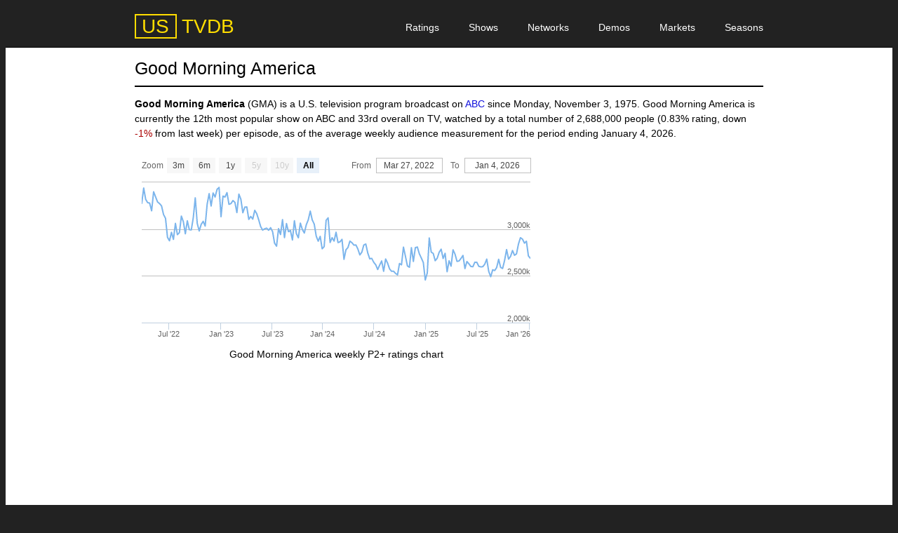

--- FILE ---
content_type: text/html; charset=UTF-8
request_url: https://ustvdb.com/networks/abc/shows/good-morning-america/
body_size: 4451
content:
<!doctype html><html lang=en><meta charset=utf-8><meta name=viewport content="width=device-width"><title>Good Morning America (GMA) Ratings on ABC</title><link href=//cdn.chaeious.com/com/ustvdb/-/!/assets/style.css type=text/css rel=stylesheet><script src=//cdn.chaeious.com/com/ustvdb/-/!/assets/script.js async defer></script><script src=https://ustvdb.com/networks/abc/shows/good-morning-america/chart async defer></script><link href=//cdn.chaeious.com/com/ustvdb/-/!/assets/icon.png rel=icon><meta name=twitter:card content=summary><meta property=og:title content="Good Morning America (GMA) Ratings"><meta property=og:description content="Latest Nielsen ratings of Good Morning America television program on ABC."><link href=/apple-touch-icon.png rel=apple-touch-icon><script nonce=8g6ajJfVoQ0K2OPWQgDOjg async src="//fundingchoicesmessages.google.com/i/pub-2921714828232479?ers=1"></script><script nonce=8g6ajJfVoQ0K2OPWQgDOjg>(function(){function f(){if(!window.frames.googlefcPresent){if(document.body){let e=document.createElement("iframe");e.style="width:0;height:0;border:none;z-index:-1000;left:-1000px;top:-1000px;display:none",e.name="googlefcPresent",document.body.appendChild(e)}else setTimeout(f,0)}}f()})()</script><style>[rowspan]{vertical-align:top;text-align:left}[rowspan] em{display:inline-block;font-size:.75em;line-height:1.2;margin-top:.25em;}</style><header><input id=! type=checkbox hidden><div><div data-view-type=1><a href=https://ustvdb.com/ data-logo=US data-text=TVDB title=USTVDB><b>USTVDB</b></a><label for=!><svg viewbox="0 0 24 24" width=2em><path d="M3 18h18v-2H3v2zm0-5h18v-2H3v2zm0-7v2h18V6H3z"/></svg></label></div></div><div><div data-view-type=1><nav><h2>Site Navigation Menu</h2><ul><li><a href=https://ustvdb.com/ratings/ title=Ratings>Ratings</a><li><a href=https://ustvdb.com/shows/ title=Shows>Shows</a><li><a href=https://ustvdb.com/networks/ title=Networks>Networks</a><li><a href=https://ustvdb.com/demos/ title=Demos>Demos</a><li><a href=https://ustvdb.com/markets/ title=Markets>Markets</a><li><a href=https://ustvdb.com/seasons/ title=Seasons>Seasons</a></ul></nav></div></div></header><div><div data-view-type=1><h1>Good Morning America</h1><p><strong>Good Morning America</strong> (GMA) is a U.S. television program broadcast on <a href=https://ustvdb.com/networks/abc/ title=ABC>ABC</a> since Monday, November 3, 1975. Good Morning America is currently the 12th most popular show on ABC and 33rd overall on TV, watched by a total number of 2,688,000 people (0.83% rating, down <span class=lo>-1%</span> from last week) per episode, as of the average weekly audience measurement for the period ending <time datetime=2026-01-04>January 4, 2026</time>.<div data-view-type=2><div><div id=chart style=height:20em></div><div class=c style=margin-bottom:1em>Good Morning America weekly P2+ ratings chart</div><div style=margin-top:1.5em><script async src="//pagead2.googlesyndication.com/pagead/js/adsbygoogle.js?client=ca-pub-2921714828232479" crossorigin=anonymous></script><ins class=adsbygoogle style=display:block data-ad-client=ca-pub-2921714828232479 data-ad-slot=4769626972 data-ad-format=auto data-full-width-responsive=true></ins><script>(adsbygoogle=window.adsbygoogle||[]).push({})</script></div><h2>Good Morning America Ratings</h2><p>Demographic breakdown of the most recent historical ratings of <em>Good Morning America</em> on ABC as of Sunday, January 4, 2026.<div class=t><table style=text-align:center><thead><tr><th colspan=4 class=c>Good Morning America Weekly Ratings<tr><th style=width:25%>Date<th class=c>Demo<th class=c>Audience<th class=c>Rating<tbody><tr><td rowspan=3 style=background:#fff>2026-Jan-04<td>P2+<td>2,688,000<td>0.83<tr><td>P18-49<td>320,000<td>0.24<tr><td>P25-54<td>467,000<td>0.37<tr><td rowspan=3 style=background:#eee>2025-Dec-28<td>P2+<td>2,713,000<td>0.84<tr><td>P18-49<td>314,000<td>0.23<tr><td>P25-54<td>440,000<td>0.35<tr><td rowspan=3 style=background:#fff>2025-Dec-21<td>P2+<td>2,870,000<td>0.89<tr><td>P18-49<td>313,000<td>0.23<tr><td>P25-54<td>458,000<td>0.36<tr><td rowspan=3 style=background:#eee>2025-Dec-14<td>P2+<td>2,850,000<td>0.88<tr><td>P18-49<td>287,000<td>0.21<tr><td>P25-54<td>462,000<td>0.37<tr><td rowspan=3 style=background:#fff>2025-Dec-07<td>P2+<td>2,893,000<td>0.90<tr><td>P18-49<td>332,000<td>0.24<tr><td>P25-54<td>483,000<td>0.38<tr><td rowspan=3 style=background:#eee>2025-Nov-30<td>P2+<td>2,908,000<td>0.90<tr><td>P18-49<td>300,000<td>0.22<tr><td>P25-54<td>469,000<td>0.37<tr><td rowspan=4 style=background:#fff>2025-Nov-23<td>HH<td>2,433,900<td>1.90<tr><td>P2+<td>2,841,000<td>0.88<tr><td>P18-49<td>313,000<td>0.23<tr><td>P25-54<td>480,000<td>0.38<tr><td rowspan=3 style=background:#eee>2025-Nov-16<td>P2+<td>2,735,000<td>0.85<tr><td>P18-49<td>312,000<td>0.23<tr><td>P25-54<td>470,000<td>0.37<tr><td rowspan=3 style=background:#fff>2025-Nov-09<td>P2+<td>2,720,000<td>0.84<tr><td>P18-49<td>302,000<td>0.22<tr><td>P25-54<td>435,000<td>0.35<tr><td rowspan=4 style=background:#eee>2025-Nov-02<td>HH<td>2,305,800<td>1.80<tr><td>P2+<td>2,771,000<td>0.86<tr><td>P18-49<td>315,000<td>0.23<tr><td>P25-54<td>475,000<td>0.38<tr><td rowspan=4 style=background:#fff>2025-Oct-26<td>HH<td>2,305,800<td>1.80<tr><td>P2+<td>2,708,000<td>0.84<tr><td>P18-49<td>325,000<td>0.24<tr><td>P25-54<td>494,000<td>0.39<tr><td rowspan=4 style=background:#eee>2025-Oct-19<td>HH<td>2,177,700<td>1.70<tr><td>P2+<td>2,679,000<td>0.83<tr><td>P18-49<td>349,000<td>0.26<tr><td>P25-54<td>489,000<td>0.39<tr><td rowspan=4 style=background:#fff>2025-Oct-12<td>HH<td>2,305,800<td>1.80<tr><td>P2+<td>2,781,000<td>0.86<tr><td>P18-49<td>333,000<td>0.24<tr><td>P25-54<td>497,000<td>0.40<tr><td rowspan=4 style=background:#eee>2025-Oct-05<td>HH<td>2,177,700<td>1.70<tr><td>P2+<td>2,666,000<td>0.83<tr><td>P18-49<td>323,000<td>0.24<tr><td>P25-54<td>469,000<td>0.37<tr><td rowspan=4 style=background:#fff>2025-Sep-28<td>HH<td>2,177,700<td>1.70<tr><td>P2+<td>2,579,000<td>0.80<tr><td>P18-49<td>318,000<td>0.23<tr><td>P25-54<td>501,000<td>0.40<tr><td rowspan=4 style=background:#eee>2025-Sep-21<td>HH<td>2,138,600<td>1.70<tr><td>P2+<td>2,590,000<td>0.82<tr><td>P18-49<td>329,000<td>0.25<tr><td>P25-54<td>483,000<td>0.39<tr><td rowspan=4 style=background:#fff>2025-Sep-14<td>HH<td>2,138,600<td>1.70<tr><td>P2+<td>2,677,000<td>0.84<tr><td>P18-49<td>318,000<td>0.24<tr><td>P25-54<td>489,000<td>0.40<tr><td rowspan=4 style=background:#eee>2025-Sep-07<td>HH<td>2,138,600<td>1.70<tr><td>P2+<td>2,589,000<td>0.82<tr><td>P18-49<td>331,000<td>0.25<tr><td>P25-54<td>480,000<td>0.39</table></div><div class=t><table style=text-align:center><thead><tr><th colspan=4 class=c>Good Morning America Quarterly Ratings<tr><th style=width:25%>Date<th class=c>Demo<th class=c>Audience<th class=c>Rating<tbody><tr><td rowspan=3 style=background:#fff>2025-Q4<td>P2+<td>2,780,000<td>0.86<tr><td>P18-49<td>320,000<td>0.24<tr><td>P25-54<td>480,000<td>0.38<tr><td rowspan=4 style=background:#eee>2025-Q3<td>HH<td>2,177,700<td>1.70<tr><td>P2+<td>2,594,000<td>0.80<tr><td>P18-49<td>302,000<td>0.22<tr><td>P25-54<td>460,000<td>0.37<tr><td rowspan=4 style=background:#fff>2025-Q2<td>HH<td>2,138,600<td>1.70<tr><td>P2+<td>2,663,000<td>0.84<tr><td>P18-49<td>301,000<td>0.22<tr><td>P25-54<td>467,000<td>0.38<tr><td rowspan=4 style=background:#eee>2025-Q1<td>HH<td>2,264,400<td>1.80<tr><td>P2+<td>2,694,000<td>0.85<tr><td>P18-49<td>295,000<td>0.22<tr><td>P25-54<td>470,000<td>0.38<tr><td rowspan=4 style=background:#fff>2024-Q2<td>HH<td>2,375,000<td>1.90<tr><td>P2+<td>2,777,000<td>0.88<tr><td>P18-49<td>326,000<td>0.25<tr><td>P25-54<td>494,000<td>0.41<tr><td rowspan=3 style=background:#eee>2024-Q1<td>P2+<td>2,891,000<td>0.92<tr><td>P18-49<td>362,000<td>0.27<tr><td>P25-54<td>559,000<td>0.46</table></div><div class=t><table style=text-align:center><thead><tr><th colspan=4 class=c>Good Morning America Seasonal Ratings<tr><th style=width:25%>Date<th class=c>Demo<th class=c>Audience<th class=c>Rating<tbody><tr><td rowspan=4 style=background:#fff>2024-2025<td>HH<td>2,264,400<td>1.80<tr><td>P2+<td>2,644,000<td>0.83<tr><td>P18-49<td>300,000<td>0.22<tr><td>P25-54<td>470,000<td>0.38<tr><td rowspan=4 style=background:#eee>2023-2024<td>HH<td>2,375,000<td>1.90<tr><td>P2+<td>2,819,000<td>0.89<tr><td>P18-49<td>342,000<td>0.26<tr><td>P25-54<td>524,000<td>0.43</table></div><h2>Top <a class=n href=https://ustvdb.com/networks/abc/shows/ title="ABC Shows">ABC Shows</a></h2><div class=t><table style=text-align:center><thead><tr><th class=c>Rank<th>Program<th class=c>Audience<th class=c>Change<tbody><tr><td>1<td style=text-align:left><a href=https://ustvdb.com/networks/abc/shows/nfl/ title="NFL on ABC">NFL</a><td>15,776,000<td class=hi>+14%<tr><td>2<td style=text-align:left><a href=https://ustvdb.com/networks/abc/shows/nfl-kickoff/ title="NFL Kickoff on ABC">NFL Kickoff</a><td>13,935,000<td class=hi>+21%<tr><td>3<td style=text-align:left><a href=https://ustvdb.com/networks/abc/shows/nfl-countdown/ title="NFL Countdown on ABC">NFL Countdown</a><td>11,349,000<td><tr><td>4<td style=text-align:left><a href=https://ustvdb.com/networks/abc/shows/new-years-rockin-eve/ title="Dick Clark&#39;s New Year&#39;s Rockin&#39; Eve">New Year&#39;s Rockin&#39; Eve</a><td>9,389,000<td class=lo>-2%<tr><td>5<td style=text-align:left><a href=https://ustvdb.com/networks/abc/shows/nfl-post/ title="NFL on ABC Postgame">NFL Postgame</a><td>8,203,000<td><tr><td>6<td style=text-align:left><a href=https://ustvdb.com/networks/abc/shows/world-news-tonight-david-muir/ title="ABC World News Tonight with David Muir">World News Tonight with David Muir</a><td>7,730,000<td class=hi>+3%<tr><td>7<td style=text-align:left><a href=https://ustvdb.com/networks/abc/shows/americas-funniest-home-videos/ title="America&#39;s Funniest Home Videos">America&#39;s Funniest Home Videos</a><td>3,537,000<td class=hi>+12%<tr><td>8<td style=text-align:left><a href=https://ustvdb.com/networks/abc/shows/year/ title="The Year">The Year</a><td>3,420,000<td class=hi>+57%<tr><td>9<td style=text-align:left><a href=https://ustvdb.com/networks/abc/shows/this-week-george-stephanopoulos/ title="This Week with George Stephanopoulos">This Week with George Stephanopoulos</a><td>3,049,000<td class=hi>+19%<tr><td>10<td style=text-align:left><a href=https://ustvdb.com/networks/abc/shows/celebrity-wheel-fortune/ title="Celebrity Wheel of Fortune">Celebrity Wheel of Fortune</a><td>3,000,000<td class=lo>-4%<tr><td>11<td style=text-align:left><a href=https://ustvdb.com/networks/abc/shows/rock-roll-hall-fame/ title="The Rock and Roll Hall of Fame Induction Ceremony">Rock &amp; Roll Hall of Fame</a><td>2,875,000<td class=lo>-38%<tr><td>12<td style=text-align:left><a href=https://ustvdb.com/networks/abc/shows/good-morning-america/ title="Good Morning America">Good Morning America</a><td>2,688,000<td class=lo>-1%<tr><td>13<td style=text-align:left><a href=https://ustvdb.com/networks/abc/shows/high-potential/ title="High Potential">High Potential</a><td>2,589,000<td class=lo>-20%<tr><td>14<td style=text-align:left><a href=https://ustvdb.com/networks/abc/shows/20-20/ title=20/20>20/20</a><td>2,561,000<td class=hi>+9%<tr><td>15<td style=text-align:left><a href=https://ustvdb.com/networks/abc/shows/jimmy-kimmel-live/ title="Jimmy Kimmel Live!">Jimmy Kimmel Live</a><td>2,377,000<td class=hi>+29%<tr><td>16<td style=text-align:left><a href=https://ustvdb.com/networks/abc/shows/gma3/ title="GMA3: What You Need to Know">GMA3: What You Need to Know</a><td>1,507,000<td class=hi>+8%<tr><td>17<td style=text-align:left><a href=https://ustvdb.com/networks/abc/shows/911-nashville/ title="9-1-1: Nashville">9-1-1: Nashville</a><td>1,490,000<td class=lo>-17%<tr><td>18<td style=text-align:left><a href=https://ustvdb.com/networks/abc/shows/will-trent/ title="Will Trent">Will Trent</a><td>1,398,000<td class=lo>-48%<tr><td>19<td style=text-align:left><a href=https://ustvdb.com/networks/abc/shows/nightline/ title="ABC News Nightline">Nightline</a><td>903,000<td class=lo>-9%</table></div></div><div><div><script async crossorigin=anonymous src="//pagead2.googlesyndication.com/pagead/js/adsbygoogle.js?client=ca-pub-2921714828232479"></script><ins class=adsbygoogle style=display:block data-ad-client=ca-pub-2921714828232479 data-ad-slot=2720474320 data-ad-format=auto data-full-width-responsive=true></ins><script>(adsbygoogle=window.adsbygoogle||[]).push({})</script></div></div></div><section><header><h2>Comments</h2>Sort by:<select><option>Auto<option>Latest</select></header><div><article data-id=474357675892057972><header><h2 data-t=R>Regina Davis</h2><div>Dec 30, 2025 13:40 EST</div></header><p>Seriously do we need 3 hours telling the same stories . And I feel it&#39;s ironic that you have guests telling how to stop over spending yet 3 times a day     there&#39;s deals to keep you buying more . No wonder we&#39;re in such financial distress  ! I want to see more news  . And real solutions to world peace. .<ul><li><a data-id=0 title=Like>Like</a><li><a data-id=0 title=Dislike>Dislike</a><li><a title=Reply>Reply</a></ul></article><article data-id=473035500005928647><header><h2 data-t=K>Karen</h2><div>Nov 3, 2025 13:29 EST</div></header><p>I have watched it every day that I can, since it&#39;s beginning. I love the regulars<br> But I really love Whit, Maggie, Ike, Gio, Janai, Rebecca.<ul><li><a data-id=0 title=Like>Like</a><li><a data-id=0 title=Dislike>Dislike</a><li><a title=Reply>Reply</a></ul></article><article data-id=465009158270667971><header><h2 data-t=R>R Ross</h2><div>Nov 22, 2024 11:48 EST</div></header><p>I don’t like Sam with a coffee cup in his hand all the time too me it is in poor taste for the show to allow him to do it. He doesn’t need coffee that much.he can wait until the end of the show.<ul><li><a data-id=1 title=Like>Like</a><li><a data-id=0 title=Dislike>Dislike</a><li><a title=Reply>Reply</a></ul></article><article data-id=454560634294619311><header><h2 data-t=G>Gerald Bouley</h2><div>Aug 29, 2023 23:38 EST</div></header><p>You people are showing how immoral America has become<ul><li><a data-id=1 title=Like>Like</a><li><a data-id=2 title=Dislike>Dislike</a><li><a title=Reply>Reply</a></ul></article><article data-id=454560583828999667><header><h2 data-t=G>Gerald Bouley</h2><div>Aug 29, 2023 23:35 EST</div></header><p>You people are teaching kids to spit in god&#39;s face.<ul><li><a data-id=1 title=Like>Like</a><li><a data-id=2 title=Dislike>Dislike</a><li><a title=Reply>Reply</a></ul></article><article data-id=452998054057800966><header><h2 data-t=J>J. F. Barnwell</h2><div>Jun 23, 2023 14:40 EST</div></header><p>I was an avid fan but the featured Transgender piece a few weeks ago and today the engagement of 2 lesbians is too much . I know it is pride month but enough is enough . Going to find another morning show .<ul><li><a data-id=4 title=Like>Like</a><li><a data-id=2 title=Dislike>Dislike</a><li><a title=Reply>Reply</a></ul><div><article data-id=454560608525190805><header><h2 data-t=G>Gerald Bouley</h2><div>Aug 29, 2023 23:37 EST</div></header><p>I agree 100 percent<ul><li><a data-id=2 title=Like>Like</a><li><a data-id=2 title=Dislike>Dislike</a><li><a title=Reply>Reply</a></ul></article></div></article><ul data-miki-navi><li><li>Showing 1 - 6 of 6<li></ul></div><form action=//ustvdb.com/coman/ method=post><div><b>NOTE:</b> Posting as reply to <span></span>. <a title=Cancel>Cancel.</a></div><label>Name (required):<input name=n type=text required></label><label>Email (optional):<input name=e type=email></label><label><span>Comment (required):</span><textarea name=b minlength=10 required></textarea></label><label>Anti-bot Quiz: <b>What color is the sky?</b><select name=a><option value=1>Red<option value=2>Blue<option value=3>Green</select></label><div></div><input name=p type=hidden value=452959015221063675><input type=submit value="Post Comment"></form></section></div></div><footer>© 2026 USTVDB <b style="margin:0 .375em">&middot;</b> <a rel=nofollow href=/about/ title="Privacy Policy">Privacy</a></footer><!--12ms--></html>

--- FILE ---
content_type: text/html; charset=utf-8
request_url: https://www.google.com/recaptcha/api2/aframe
body_size: 249
content:
<!DOCTYPE HTML><html><head><meta http-equiv="content-type" content="text/html; charset=UTF-8"></head><body><script nonce="NN9dz3eNgOf6QIGeqHuFUg">/** Anti-fraud and anti-abuse applications only. See google.com/recaptcha */ try{var clients={'sodar':'https://pagead2.googlesyndication.com/pagead/sodar?'};window.addEventListener("message",function(a){try{if(a.source===window.parent){var b=JSON.parse(a.data);var c=clients[b['id']];if(c){var d=document.createElement('img');d.src=c+b['params']+'&rc='+(localStorage.getItem("rc::a")?sessionStorage.getItem("rc::b"):"");window.document.body.appendChild(d);sessionStorage.setItem("rc::e",parseInt(sessionStorage.getItem("rc::e")||0)+1);localStorage.setItem("rc::h",'1769182611844');}}}catch(b){}});window.parent.postMessage("_grecaptcha_ready", "*");}catch(b){}</script></body></html>

--- FILE ---
content_type: application/javascript
request_url: https://ustvdb.com/networks/abc/shows/good-morning-america/chart
body_size: 1615
content:
addEventListener('load',()=>Highcharts.StockChart({chart:{renderTo:'chart'},credits:false,navigator:false,scrollbar:false,yAxis:{floor:0},tooltip:{valueDecimals:0,xDateFormat:'Week ending %A, %B %e, %Y'},rangeSelector:{buttons:[{type:'month',count:3,text:'3m'},{type:'month',count:6,text:'6m'},{type:'year',count:1,text:'1y'},{type:'year',count:5,text:'5y'},{type:'year',count:10,text:'10y'},{type:'all',text:'All'}],inputEnabled:document.body.clientWidth>599,selected:5},series:[{name:'Average Audience',data:[[1648339200000,3275000],[1648944000000,3439000],[1649548800000,3318000],[1650153600000,3283000],[1650758400000,3278000],[1651363200000,3196000],[1651968000000,3399000],[1652572800000,3344000],[1653177600000,3290000],[1653782400000,3273000],[1654387200000,3248000],[1654992000000,3156000],[1655596800000,3116000],[1656201600000,2912000],[1656806400000,2875000],[1657411200000,2965000],[1658016000000,2890000],[1658620800000,3061000],[1659225600000,2941000],[1659830400000,2962000],[1660435200000,3139000],[1661040000000,3079000],[1661644800000,2950000],[1662249600000,3089000],[1662854400000,2994000],[1663459200000,2991000],[1664064000000,3121000],[1664668800000,3334000],[1665273600000,3061000],[1665878400000,2980000],[1666483200000,3051000],[1667088000000,3083000],[1667692800000,3033000],[1668297600000,3266000],[1668902400000,3379000],[1669507200000,3247000],[1670112000000,3386000],[1670716800000,3343000],[1671321600000,3425000],[1671926400000,3446000],[1672531200000,3133000],[1673136000000,3353000],[1673740800000,3343000],[1674345600000,3390000],[1674950400000,3265000],[1675555200000,3273000],[1676160000000,3305000],[1676764800000,3286000],[1677369600000,3177000],[1677974400000,3374000],[1678579200000,3320000],[1679184000000,3175000],[1679788800000,3235000],[1680393600000,3237000],[1680998400000,3104000],[1681603200000,3135000],[1682208000000,3107000],[1682812800000,3201000],[1683417600000,3165000],[1684022400000,3099000],[1684627200000,3026000],[1685232000000,2989000],[1685836800000,3003000],[1686441600000,3010000],[1687046400000,2988000],[1687651200000,3015000],[1688256000000,2973000],[1688860800000,2849000],[1689465600000,2818000],[1690070400000,3005000],[1690675200000,2942000],[1691280000000,3101000],[1691884800000,2909000],[1692489600000,3059000],[1693094400000,2973000],[1693699200000,2984000],[1694304000000,2884000],[1694908800000,3089000],[1695513600000,2951000],[1696118400000,2907000],[1696723200000,3064000],[1697328000000,2996000],[1697932800000,2958000],[1698537600000,3047000],[1699142400000,3100000],[1699747200000,3192000],[1700956800000,3097000],[1701561600000,3054000],[1702166400000,2925000],[1702771200000,2871000],[1703376000000,2922000],[1703980800000,2790000],[1704585600000,2812000],[1705190400000,3094000],[1705795200000,3120000],[1706400000000,2857000],[1707004800000,2908000],[1707609600000,2872000],[1708214400000,2966000],[1708819200000,2856000],[1709424000000,2864000],[1710028800000,2890000],[1710633600000,2677000],[1711238400000,2779000],[1711843200000,2803000],[1712448000000,2871000],[1713052800000,2855000],[1713657600000,2829000],[1714262400000,2830000],[1714867200000,2788000],[1715472000000,2724000],[1716076800000,2753000],[1716681600000,2830000],[1717286400000,2840000],[1717891200000,2744000],[1718496000000,2682000],[1719100800000,2687000],[1719705600000,2645000],[1720310400000,2619000],[1720915200000,2568000],[1721520000000,2615000],[1722124800000,2659000],[1722729600000,2549000],[1723334400000,2680000],[1723939200000,2636000],[1724544000000,2574000],[1725148800000,2549000],[1725753600000,2550000],[1726358400000,2526000],[1726963200000,2511000],[1727568000000,2632000],[1728172800000,2618000],[1728777600000,2807000],[1729382400000,2708000],[1729987200000,2606000],[1730592000000,2592000],[1731196800000,2801000],[1731801600000,2654000],[1732406400000,2802000],[1733011200000,2808000],[1733616000000,2736000],[1734220800000,2691000],[1734825600000,2643000],[1735430400000,2456000],[1736035200000,2530000],[1736640000000,2905000],[1737244800000,2754000],[1737849600000,2740000],[1738454400000,2662000],[1739059200000,2688000],[1739664000000,2752000],[1740268800000,2785000],[1740873600000,2686000],[1741478400000,2741000],[1742083200000,2544000],[1742688000000,2661000],[1743292800000,2604000],[1743897600000,2778000],[1744502400000,2732000],[1745107200000,2655000],[1745712000000,2659000],[1746316800000,2686000],[1746921600000,2718000],[1747526400000,2578000],[1748131200000,2653000],[1748736000000,2629000],[1749340800000,2600000],[1749945600000,2598000],[1750550400000,2646000],[1751155200000,2645000],[1751760000000,2602000],[1752364800000,2596000],[1752969600000,2598000],[1753574400000,2625000],[1754179200000,2679000],[1754784000000,2547000],[1755388800000,2491000],[1755993600000,2565000],[1756598400000,2557000],[1757203200000,2589000],[1757808000000,2677000],[1758412800000,2590000],[1759017600000,2579000],[1759622400000,2666000],[1760227200000,2781000],[1760832000000,2679000],[1761436800000,2708000],[1762041600000,2771000],[1762646400000,2720000],[1763251200000,2735000],[1763856000000,2841000],[1764460800000,2908000],[1765065600000,2893000],[1765670400000,2850000],[1766275200000,2870000],[1766880000000,2713000],[1767484800000,2688000],]}]}))

--- FILE ---
content_type: application/javascript; charset=utf-8
request_url: https://fundingchoicesmessages.google.com/f/AGSKWxUG7oVyuXFWTyGDe-i70rpn-as-JWU1oif9bRabVZ8gSbPYOSIvDA71DC19rLpu4xXN4463Pfv-4QNOUZN_Sl-jhxuurkT1q4d6LFJSwqufA3l-zxJcUOPLJHsotXsLtpKDWhSmhvF5prjj9s1obSOg7zYt7R5xrl6ikmqryQkv7YQRopkm_m_hAn5G/_/imlive.gif/lib/ads./dclk_ads./rolloverbannerad./bbad4.
body_size: -1289
content:
window['bb0f6a40-c8de-4b1b-84b3-5d2ad9e5e350'] = true;

--- FILE ---
content_type: application/javascript; charset=utf-8
request_url: https://fundingchoicesmessages.google.com/f/AGSKWxXvCrhY6HDapvNUtdYwQSbMJCE9B8i7C4-cs84YIZVMprfnmCCQSh_M1WTgmYm87rEbOtFjegx2FZdRTPwCo7igsxGnagGmGrbZLqhxj0eK1MFKllmkiXQXz_n-1Ab5x1FbD1hdeA==?fccs=W251bGwsbnVsbCxudWxsLG51bGwsbnVsbCxudWxsLFsxNzY5MTgyNjExLDUyMTAwMDAwMF0sbnVsbCxudWxsLG51bGwsW251bGwsWzcsNiw5XSxudWxsLDIsbnVsbCwiZW4iLG51bGwsbnVsbCxudWxsLG51bGwsbnVsbCwxXSwiaHR0cHM6Ly91c3R2ZGIuY29tL25ldHdvcmtzL2FiYy9zaG93cy9nb29kLW1vcm5pbmctYW1lcmljYS8iLG51bGwsW1s4LCJrNjFQQmptazZPMCJdLFs5LCJlbi1VUyJdLFsxOSwiMiJdLFsxNywiWzBdIl0sWzI0LCIiXSxbMjksImZhbHNlIl1dXQ
body_size: 208
content:
if (typeof __googlefc.fcKernelManager.run === 'function') {"use strict";this.default_ContributorServingResponseClientJs=this.default_ContributorServingResponseClientJs||{};(function(_){var window=this;
try{
var qp=function(a){this.A=_.t(a)};_.u(qp,_.J);var rp=function(a){this.A=_.t(a)};_.u(rp,_.J);rp.prototype.getWhitelistStatus=function(){return _.F(this,2)};var sp=function(a){this.A=_.t(a)};_.u(sp,_.J);var tp=_.ed(sp),up=function(a,b,c){this.B=a;this.j=_.A(b,qp,1);this.l=_.A(b,_.Pk,3);this.F=_.A(b,rp,4);a=this.B.location.hostname;this.D=_.Fg(this.j,2)&&_.O(this.j,2)!==""?_.O(this.j,2):a;a=new _.Qg(_.Qk(this.l));this.C=new _.dh(_.q.document,this.D,a);this.console=null;this.o=new _.mp(this.B,c,a)};
up.prototype.run=function(){if(_.O(this.j,3)){var a=this.C,b=_.O(this.j,3),c=_.fh(a),d=new _.Wg;b=_.hg(d,1,b);c=_.C(c,1,b);_.jh(a,c)}else _.gh(this.C,"FCNEC");_.op(this.o,_.A(this.l,_.De,1),this.l.getDefaultConsentRevocationText(),this.l.getDefaultConsentRevocationCloseText(),this.l.getDefaultConsentRevocationAttestationText(),this.D);_.pp(this.o,_.F(this.F,1),this.F.getWhitelistStatus());var e;a=(e=this.B.googlefc)==null?void 0:e.__executeManualDeployment;a!==void 0&&typeof a==="function"&&_.To(this.o.G,
"manualDeploymentApi")};var vp=function(){};vp.prototype.run=function(a,b,c){var d;return _.v(function(e){d=tp(b);(new up(a,d,c)).run();return e.return({})})};_.Tk(7,new vp);
}catch(e){_._DumpException(e)}
}).call(this,this.default_ContributorServingResponseClientJs);
// Google Inc.

//# sourceURL=/_/mss/boq-content-ads-contributor/_/js/k=boq-content-ads-contributor.ContributorServingResponseClientJs.en_US.k61PBjmk6O0.es5.O/d=1/exm=ad_blocking_detection_executable,kernel_loader,loader_js_executable,web_iab_tcf_v2_signal_executable/ed=1/rs=AJlcJMztj-kAdg6DB63MlSG3pP52LjSptg/m=cookie_refresh_executable
__googlefc.fcKernelManager.run('\x5b\x5b\x5b7,\x22\x5b\x5bnull,\\\x22ustvdb.com\\\x22,\\\x22AKsRol9hJMbmKjVftggQpLFu3a-JzEQHnzGV-n46mgS_Py20oq4oX90oPzAFfZlAbrwwSjVYKcG-YTajRy1ri7HEAFdAgEuUE1oy1EQaDu8BgSDpg4NVTFMa5yMr8JS7GRzTepnLXa1lO6lTOesDRqwgqjdtKo4-XQ\\\\u003d\\\\u003d\\\x22\x5d,null,\x5b\x5bnull,null,null,\\\x22https:\/\/fundingchoicesmessages.google.com\/f\/AGSKWxWummk3qu4GuLI3JfI8aivsBTBlQGhnJVpou6VGf38Kpmg5aWGEz3qarkI7ndQRRIxnd_Xq7s052yP1TlhPX1bDEgp3NNXEghVmySMU6mQAdgmNdbTlVlPx3AwDC7uQdaeJbL2x2Q\\\\u003d\\\\u003d\\\x22\x5d,null,null,\x5bnull,null,null,\\\x22https:\/\/fundingchoicesmessages.google.com\/el\/AGSKWxUPkdd6wxvNpCLiQ4W_0MYVcEbWXjOf1-6z7sxCq-ZkeR2VWZLue5wlcGw1b8dZnGadQUMkTusnMWwXbaoEbIPnq6n6w1CVNsVcCNfiY4dlysVqWqL-J-0gjOi-1bnhraMfC-Dn7Q\\\\u003d\\\\u003d\\\x22\x5d,null,\x5bnull,\x5b7,6,9\x5d,null,2,null,\\\x22en\\\x22,null,null,null,null,null,1\x5d,null,\\\x22Privacy and cookie settings\\\x22,\\\x22Close\\\x22,null,null,null,\\\x22Managed by Google. Complies with IAB TCF. CMP ID: 300\\\x22\x5d,\x5b3,1\x5d\x5d\x22\x5d\x5d,\x5bnull,null,null,\x22https:\/\/fundingchoicesmessages.google.com\/f\/AGSKWxVVBe-YNkT7AhxrqnM_DxCCdccjZZrFuw_JDDYlSGi1LZnyXS0YhNmZwtYCPUhYhPjbUlN_UmwxAbTsLa0UpOWeIfh_YORAHTOAx5qjJH0uW8m1jaUbp93swhyCdwOzH1ZB5yHuzQ\\u003d\\u003d\x22\x5d\x5d');}